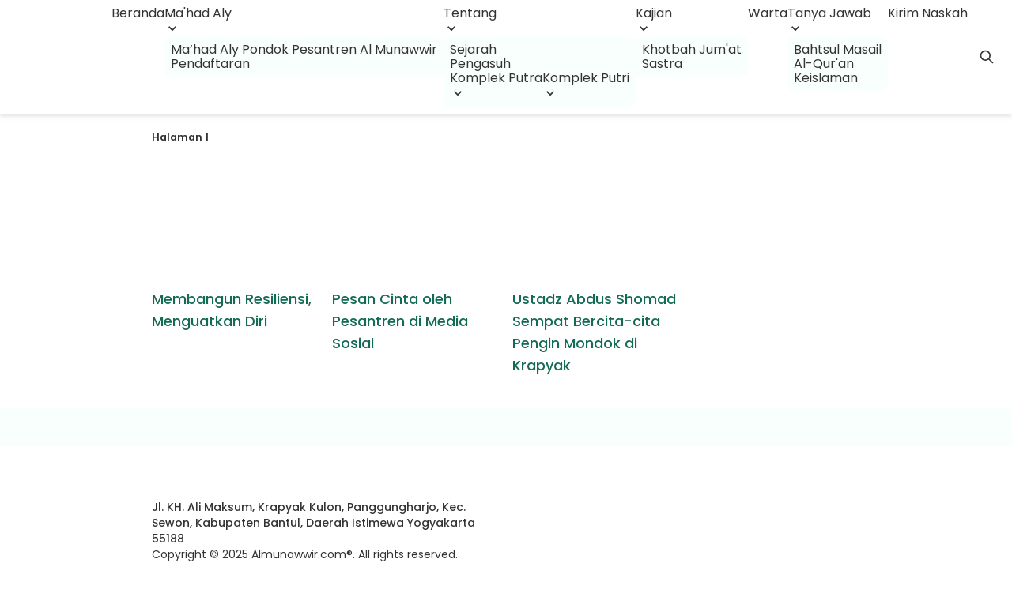

--- FILE ---
content_type: text/html; charset=UTF-8
request_url: https://almunawwir.com/tag/haulalmunawwir/
body_size: 10528
content:


<!doctype html>
<html dir="ltr" lang="id" prefix="og: https://ogp.me/ns#">

<head>
    <meta charset="UTF-8">
    <meta name="viewport" content="width=device-width, initial-scale=1">
    <link rel="profile" href="https://gmpg.org/xfn/11">
    <meta http-equiv="Content-Security-Policy" content="upgrade-insecure-requests">

    <title>haulalmunawwir - Pondok Pesantren Almunawwir</title>

		<!-- All in One SEO 4.8.5 - aioseo.com -->
	<meta name="robots" content="max-image-preview:large" />
	<link rel="canonical" href="https://almunawwir.com/tag/haulalmunawwir/" />
	<meta name="generator" content="All in One SEO (AIOSEO) 4.8.5" />
		<script type="application/ld+json" class="aioseo-schema">
			{"@context":"https:\/\/schema.org","@graph":[{"@type":"BreadcrumbList","@id":"https:\/\/almunawwir.com\/tag\/haulalmunawwir\/#breadcrumblist","itemListElement":[{"@type":"ListItem","@id":"https:\/\/almunawwir.com#listItem","position":1,"name":"Home","item":"https:\/\/almunawwir.com","nextItem":{"@type":"ListItem","@id":"https:\/\/almunawwir.com\/tag\/haulalmunawwir\/#listItem","name":"haulalmunawwir"}},{"@type":"ListItem","@id":"https:\/\/almunawwir.com\/tag\/haulalmunawwir\/#listItem","position":2,"name":"haulalmunawwir","previousItem":{"@type":"ListItem","@id":"https:\/\/almunawwir.com#listItem","name":"Home"}}]},{"@type":"CollectionPage","@id":"https:\/\/almunawwir.com\/tag\/haulalmunawwir\/#collectionpage","url":"https:\/\/almunawwir.com\/tag\/haulalmunawwir\/","name":"haulalmunawwir - Pondok Pesantren Almunawwir","inLanguage":"id-ID","isPartOf":{"@id":"https:\/\/almunawwir.com\/#website"},"breadcrumb":{"@id":"https:\/\/almunawwir.com\/tag\/haulalmunawwir\/#breadcrumblist"}},{"@type":"Organization","@id":"https:\/\/almunawwir.com\/#organization","name":"Pondok Pesantren Almunawwir","description":"Website Resmi","url":"https:\/\/almunawwir.com\/","logo":{"@type":"ImageObject","url":"https:\/\/is3.cloudhost.id\/almuna\/2023\/05\/images.png","@id":"https:\/\/almunawwir.com\/tag\/haulalmunawwir\/#organizationLogo"},"image":{"@id":"https:\/\/almunawwir.com\/tag\/haulalmunawwir\/#organizationLogo"},"sameAs":["https:\/\/www.facebook.com\/almunawwirkrapyak","https:\/\/twitter.com\/almunawwir_com","https:\/\/instagram.com\/almunawwir_com","https:\/\/www.youtube.com\/@AlmunawwirKrapyak","https:\/\/soundcloud.com\/almunawwir","https:\/\/open.spotify.com\/show\/4fx4XDCJPLZ1LLe5MNODTv"]},{"@type":"WebSite","@id":"https:\/\/almunawwir.com\/#website","url":"https:\/\/almunawwir.com\/","name":"Pondok Pesantren Almunawwir","description":"Website Resmi","inLanguage":"id-ID","publisher":{"@id":"https:\/\/almunawwir.com\/#organization"}}]}
		</script>
		<!-- All in One SEO -->

<link rel="alternate" type="application/rss+xml" title="Pondok Pesantren Almunawwir &raquo; Feed" href="https://almunawwir.com/feed/" />
<link rel="alternate" type="application/rss+xml" title="Pondok Pesantren Almunawwir &raquo; Umpan Komentar" href="https://almunawwir.com/comments/feed/" />
<link rel="alternate" type="application/rss+xml" title="Pondok Pesantren Almunawwir &raquo; haulalmunawwir Umpan Tag" href="https://almunawwir.com/tag/haulalmunawwir/feed/" />
<style id='wp-img-auto-sizes-contain-inline-css'>
img:is([sizes=auto i],[sizes^="auto," i]){contain-intrinsic-size:3000px 1500px}
/*# sourceURL=wp-img-auto-sizes-contain-inline-css */
</style>
<style id='classic-theme-styles-inline-css'>
/*! This file is auto-generated */
.wp-block-button__link{color:#fff;background-color:#32373c;border-radius:9999px;box-shadow:none;text-decoration:none;padding:calc(.667em + 2px) calc(1.333em + 2px);font-size:1.125em}.wp-block-file__button{background:#32373c;color:#fff;text-decoration:none}
/*# sourceURL=/wp-includes/css/classic-themes.min.css */
</style>
<link rel='stylesheet' id='coblocks-extensions-css' href='https://almunawwir.com/wp-content/plugins/coblocks/dist/style-coblocks-extensions.css?ver=3.1.16' media='all' />
<link rel='stylesheet' id='coblocks-animation-css' href='https://almunawwir.com/wp-content/plugins/coblocks/dist/style-coblocks-animation.css?ver=2677611078ee87eb3b1c' media='all' />
<link rel='stylesheet' id='fontawesome-free-css' href='https://almunawwir.com/wp-content/plugins/getwid/vendors/fontawesome-free/css/all.min.css?ver=5.5.0' media='all' />
<link rel='stylesheet' id='slick-css' href='https://almunawwir.com/wp-content/plugins/getwid/vendors/slick/slick/slick.min.css?ver=1.9.0' media='all' />
<link rel='stylesheet' id='slick-theme-css' href='https://almunawwir.com/wp-content/plugins/getwid/vendors/slick/slick/slick-theme.min.css?ver=1.9.0' media='all' />
<link rel='stylesheet' id='getwid-blocks-css' href='https://almunawwir.com/wp-content/plugins/getwid/assets/css/blocks.style.css?ver=2.1.2' media='all' />
<style id='getwid-blocks-inline-css'>
.wp-block-getwid-section .wp-block-getwid-section__wrapper .wp-block-getwid-section__inner-wrapper{max-width: 640px;}
/*# sourceURL=getwid-blocks-inline-css */
</style>
<link rel='stylesheet' id='wp-components-css' href='https://almunawwir.com/wp-includes/css/dist/components/style.min.css?ver=6.9' media='all' />
<link rel='stylesheet' id='godaddy-styles-css' href='https://almunawwir.com/wp-content/plugins/coblocks/includes/Dependencies/GoDaddy/Styles/build/latest.css?ver=2.0.2' media='all' />
<link rel='stylesheet' id='almuna-style-css' href='https://almunawwir.com/wp-content/themes/almuna-wordpress-theme/style.css?ver=1.0.1' media='all' />
<link rel='stylesheet' id='almuna_style_css-css' href='https://almunawwir.com/wp-content/themes/almuna-wordpress-theme/assets/almuna.min.css?ver=1.2.6' media='all' />
<link rel='stylesheet' id='normalize_css-css' href='https://almunawwir.com/wp-content/themes/almuna-wordpress-theme/assets/normalize.css?ver=6.9' media='all' />
<script src="https://almunawwir.com/wp-includes/js/jquery/jquery.min.js?ver=3.7.1" id="jquery-core-js" type="c33e0b3f712bbc09cdb73375-text/javascript"></script>
<script src="https://almunawwir.com/wp-includes/js/jquery/jquery-migrate.min.js?ver=3.4.1" id="jquery-migrate-js" type="c33e0b3f712bbc09cdb73375-text/javascript"></script>
<link rel="https://api.w.org/" href="https://almunawwir.com/wp-json/" /><link rel="alternate" title="JSON" type="application/json" href="https://almunawwir.com/wp-json/wp/v2/tags/187" /><link rel="EditURI" type="application/rsd+xml" title="RSD" href="https://almunawwir.com/xmlrpc.php?rsd" />
<meta name="generator" content="WordPress 6.9" />
<script async src="https://pagead2.googlesyndication.com/pagead/js/adsbygoogle.js?client=ca-pub-3808020484285585" crossorigin="anonymous" type="c33e0b3f712bbc09cdb73375-text/javascript"></script><!-- Analytics by WP Statistics - https://wp-statistics.com -->
      <meta name="onesignal" content="wordpress-plugin"/>
            <script type="c33e0b3f712bbc09cdb73375-text/javascript">

      window.OneSignalDeferred = window.OneSignalDeferred || [];

      OneSignalDeferred.push(function(OneSignal) {
        var oneSignal_options = {};
        window._oneSignalInitOptions = oneSignal_options;

        oneSignal_options['serviceWorkerParam'] = { scope: '/wp-content/plugins/onesignal-free-web-push-notifications/sdk_files/push/onesignal/' };
oneSignal_options['serviceWorkerPath'] = 'OneSignalSDKWorker.js';

        OneSignal.Notifications.setDefaultUrl("https://almunawwir.com");

        oneSignal_options['wordpress'] = true;
oneSignal_options['appId'] = '143f9c6c-fef4-49ae-a33f-5796a00e99a4';
oneSignal_options['allowLocalhostAsSecureOrigin'] = true;
oneSignal_options['welcomeNotification'] = { };
oneSignal_options['welcomeNotification']['disable'] = true;
oneSignal_options['path'] = "https://almunawwir.com/wp-content/plugins/onesignal-free-web-push-notifications/sdk_files/";
oneSignal_options['promptOptions'] = { };
              OneSignal.init(window._oneSignalInitOptions);
                    });

      function documentInitOneSignal() {
        var oneSignal_elements = document.getElementsByClassName("OneSignal-prompt");

        var oneSignalLinkClickHandler = function(event) { OneSignal.Notifications.requestPermission(); event.preventDefault(); };        for(var i = 0; i < oneSignal_elements.length; i++)
          oneSignal_elements[i].addEventListener('click', oneSignalLinkClickHandler, false);
      }

      if (document.readyState === 'complete') {
           documentInitOneSignal();
      }
      else {
           window.addEventListener("load", function(event){
               documentInitOneSignal();
          });
      }
    </script>
<noscript><style>.lazyload[data-src]{display:none !important;}</style></noscript><style>.lazyload{background-image:none !important;}.lazyload:before{background-image:none !important;}</style><link rel="icon" href="https://cdn.almunawwir.com/2023/08/cropped-images-1-32x32.png" sizes="32x32" />
<link rel="icon" href="https://cdn.almunawwir.com/2023/08/cropped-images-1-192x192.png" sizes="192x192" />
<link rel="apple-touch-icon" href="https://cdn.almunawwir.com/2023/08/cropped-images-1-180x180.png" />
<meta name="msapplication-TileImage" content="https://cdn.almunawwir.com/2023/08/cropped-images-1-270x270.png" />
		<style id="wp-custom-css">
			/***************************************************
 * Generated by SVG Artista on 5/25/2023, 4:40:59 PM
 * MIT license (https://opensource.org/licenses/MIT)
 * W. https://svgartista.net
 **************************************************/

main {
	background: white;
}

svg .svg-elem-1 {
  fill: transparent;
  -webkit-transition: fill 0s cubic-bezier(0.47, 0, 0.745, 0.715) 0.01s;
          transition: fill 0s cubic-bezier(0.47, 0, 0.745, 0.715) 0.01s;
}

svg.active .svg-elem-1 {
  fill: rgb(0, 155, 76);
}

svg .svg-elem-2 {
  fill: transparent;
  -webkit-transition: fill 0s cubic-bezier(0.47, 0, 0.745, 0.715) 0.04s;
          transition: fill 0s cubic-bezier(0.47, 0, 0.745, 0.715) 0.04s;
}

svg.active .svg-elem-2 {
  fill: rgb(254, 254, 254);
}

svg .svg-elem-3 {
  fill: transparent;
  -webkit-transition: fill 0s cubic-bezier(0.47, 0, 0.745, 0.715) 0.06999999999999999s;
          transition: fill 0s cubic-bezier(0.47, 0, 0.745, 0.715) 0.06999999999999999s;
}

svg.active .svg-elem-3 {
  fill: rgb(254, 254, 254);
}

svg .svg-elem-4 {
  fill: transparent;
  -webkit-transition: fill 0s cubic-bezier(0.47, 0, 0.745, 0.715) 0.09999999999999999s;
          transition: fill 0s cubic-bezier(0.47, 0, 0.745, 0.715) 0.09999999999999999s;
}

svg.active .svg-elem-4 {
  fill: rgb(255, 240, 0);
}

svg .svg-elem-5 {
  fill: transparent;
  -webkit-transition: fill 0s cubic-bezier(0.47, 0, 0.745, 0.715) 0.13s;
          transition: fill 0s cubic-bezier(0.47, 0, 0.745, 0.715) 0.13s;
}

svg.active .svg-elem-5 {
  fill: rgb(255, 240, 0);
}

svg .svg-elem-6 {
  fill: transparent;
  -webkit-transition: fill 0s cubic-bezier(0.47, 0, 0.745, 0.715) 0.16s;
          transition: fill 0s cubic-bezier(0.47, 0, 0.745, 0.715) 0.16s;
}

svg.active .svg-elem-6 {
  fill: rgb(29, 24, 25);
}

svg .svg-elem-7 {
  fill: transparent;
  -webkit-transition: fill 0s cubic-bezier(0.47, 0, 0.745, 0.715) 0.19s;
          transition: fill 0s cubic-bezier(0.47, 0, 0.745, 0.715) 0.19s;
}

svg.active .svg-elem-7 {
  fill: rgb(29, 24, 25);
}

svg .svg-elem-8 {
  fill: transparent;
  -webkit-transition: fill 0s cubic-bezier(0.47, 0, 0.745, 0.715) 0.22s;
          transition: fill 0s cubic-bezier(0.47, 0, 0.745, 0.715) 0.22s;
}

svg.active .svg-elem-8 {
  fill: rgb(29, 24, 25);
}

svg .svg-elem-9 {
  fill: transparent;
  -webkit-transition: fill 0s cubic-bezier(0.47, 0, 0.745, 0.715) 0.25s;
          transition: fill 0s cubic-bezier(0.47, 0, 0.745, 0.715) 0.25s;
}

svg.active .svg-elem-9 {
  fill: rgb(29, 24, 25);
}

svg .svg-elem-10 {
  fill: transparent;
  -webkit-transition: fill 0s cubic-bezier(0.47, 0, 0.745, 0.715) 0.28s;
          transition: fill 0s cubic-bezier(0.47, 0, 0.745, 0.715) 0.28s;
}

svg.active .svg-elem-10 {
  fill: rgb(29, 24, 25);
}

svg .svg-elem-11 {
  fill: transparent;
  -webkit-transition: fill 0s cubic-bezier(0.47, 0, 0.745, 0.715) 0.31s;
          transition: fill 0s cubic-bezier(0.47, 0, 0.745, 0.715) 0.31s;
}

svg.active .svg-elem-11 {
  fill: rgb(29, 24, 25);
}

svg .svg-elem-12 {
  fill: transparent;
  -webkit-transition: fill 0s cubic-bezier(0.47, 0, 0.745, 0.715) 0.33999999999999997s;
          transition: fill 0s cubic-bezier(0.47, 0, 0.745, 0.715) 0.33999999999999997s;
}

svg.active .svg-elem-12 {
  fill: rgb(29, 24, 25);
}

svg .svg-elem-13 {
  fill: transparent;
  -webkit-transition: fill 0s cubic-bezier(0.47, 0, 0.745, 0.715) 0.37s;
          transition: fill 0s cubic-bezier(0.47, 0, 0.745, 0.715) 0.37s;
}

svg.active .svg-elem-13 {
  fill: rgb(29, 24, 25);
}

svg .svg-elem-14 {
  fill: transparent;
  -webkit-transition: fill 0s cubic-bezier(0.47, 0, 0.745, 0.715) 0.4s;
          transition: fill 0s cubic-bezier(0.47, 0, 0.745, 0.715) 0.4s;
}

svg.active .svg-elem-14 {
  fill: rgb(29, 24, 25);
}

svg .svg-elem-15 {
  fill: transparent;
  -webkit-transition: fill 0s cubic-bezier(0.47, 0, 0.745, 0.715) 0.43s;
          transition: fill 0s cubic-bezier(0.47, 0, 0.745, 0.715) 0.43s;
}

svg.active .svg-elem-15 {
  fill: rgb(29, 24, 25);
}

svg .svg-elem-16 {
  fill: transparent;
  -webkit-transition: fill 0s cubic-bezier(0.47, 0, 0.745, 0.715) 0.45999999999999996s;
          transition: fill 0s cubic-bezier(0.47, 0, 0.745, 0.715) 0.45999999999999996s;
}

svg.active .svg-elem-16 {
  fill: rgb(29, 24, 25);
}

svg .svg-elem-17 {
  fill: transparent;
  -webkit-transition: fill 0s cubic-bezier(0.47, 0, 0.745, 0.715) 0.49s;
          transition: fill 0s cubic-bezier(0.47, 0, 0.745, 0.715) 0.49s;
}

svg.active .svg-elem-17 {
  fill: rgb(51, 44, 43);
}

svg .svg-elem-18 {
  fill: transparent;
  -webkit-transition: fill 0s cubic-bezier(0.47, 0, 0.745, 0.715) 0.52s;
          transition: fill 0s cubic-bezier(0.47, 0, 0.745, 0.715) 0.52s;
}

svg.active .svg-elem-18 {
  fill: rgb(51, 44, 43);
}

svg .svg-elem-19 {
  fill: transparent;
  -webkit-transition: fill 0s cubic-bezier(0.47, 0, 0.745, 0.715) 0.55s;
          transition: fill 0s cubic-bezier(0.47, 0, 0.745, 0.715) 0.55s;
}

svg.active .svg-elem-19 {
  fill: rgb(51, 44, 43);
}

svg .svg-elem-20 {
  fill: transparent;
  -webkit-transition: fill 0s cubic-bezier(0.47, 0, 0.745, 0.715) 0.58s;
          transition: fill 0s cubic-bezier(0.47, 0, 0.745, 0.715) 0.58s;
}

svg.active .svg-elem-20 {
  fill: rgb(51, 44, 43);
}

svg .svg-elem-21 {
  fill: transparent;
  -webkit-transition: fill 0s cubic-bezier(0.47, 0, 0.745, 0.715) 0.61s;
          transition: fill 0s cubic-bezier(0.47, 0, 0.745, 0.715) 0.61s;
}

svg.active .svg-elem-21 {
  fill: rgb(51, 44, 43);
}

svg .svg-elem-22 {
  fill: transparent;
  -webkit-transition: fill 0s cubic-bezier(0.47, 0, 0.745, 0.715) 0.64s;
          transition: fill 0s cubic-bezier(0.47, 0, 0.745, 0.715) 0.64s;
}

svg.active .svg-elem-22 {
  fill: rgb(51, 44, 43);
}

svg .svg-elem-23 {
  fill: transparent;
  -webkit-transition: fill 0s cubic-bezier(0.47, 0, 0.745, 0.715) 0.6699999999999999s;
          transition: fill 0s cubic-bezier(0.47, 0, 0.745, 0.715) 0.6699999999999999s;
}

svg.active .svg-elem-23 {
  fill: rgb(51, 44, 43);
}

svg .svg-elem-24 {
  fill: transparent;
  -webkit-transition: fill 0s cubic-bezier(0.47, 0, 0.745, 0.715) 0.7s;
          transition: fill 0s cubic-bezier(0.47, 0, 0.745, 0.715) 0.7s;
}

svg.active .svg-elem-24 {
  fill: rgb(51, 44, 43);
}

svg .svg-elem-25 {
  fill: transparent;
  -webkit-transition: fill 0s cubic-bezier(0.47, 0, 0.745, 0.715) 0.73s;
          transition: fill 0s cubic-bezier(0.47, 0, 0.745, 0.715) 0.73s;
}

svg.active .svg-elem-25 {
  fill: rgb(51, 44, 43);
}

svg .svg-elem-26 {
  fill: transparent;
  -webkit-transition: fill 0s cubic-bezier(0.47, 0, 0.745, 0.715) 0.76s;
          transition: fill 0s cubic-bezier(0.47, 0, 0.745, 0.715) 0.76s;
}

svg.active .svg-elem-26 {
  fill: rgb(51, 44, 43);
}

svg .svg-elem-27 {
  fill: transparent;
  -webkit-transition: fill 0s cubic-bezier(0.47, 0, 0.745, 0.715) 0.79s;
          transition: fill 0s cubic-bezier(0.47, 0, 0.745, 0.715) 0.79s;
}

svg.active .svg-elem-27 {
  fill: rgb(51, 44, 43);
}

svg .svg-elem-28 {
  fill: transparent;
  -webkit-transition: fill 0s cubic-bezier(0.47, 0, 0.745, 0.715) 0.82s;
          transition: fill 0s cubic-bezier(0.47, 0, 0.745, 0.715) 0.82s;
}

svg.active .svg-elem-28 {
  fill: rgb(51, 44, 43);
}

svg .svg-elem-29 {
  fill: transparent;
  -webkit-transition: fill 0s cubic-bezier(0.47, 0, 0.745, 0.715) 0.85s;
          transition: fill 0s cubic-bezier(0.47, 0, 0.745, 0.715) 0.85s;
}

svg.active .svg-elem-29 {
  fill: rgb(51, 44, 43);
}

svg .svg-elem-30 {
  fill: transparent;
  -webkit-transition: fill 0s cubic-bezier(0.47, 0, 0.745, 0.715) 0.88s;
          transition: fill 0s cubic-bezier(0.47, 0, 0.745, 0.715) 0.88s;
}

svg.active .svg-elem-30 {
  fill: rgb(51, 44, 43);
}

svg .svg-elem-31 {
  fill: transparent;
  -webkit-transition: fill 0s cubic-bezier(0.47, 0, 0.745, 0.715) 0.9099999999999999s;
          transition: fill 0s cubic-bezier(0.47, 0, 0.745, 0.715) 0.9099999999999999s;
}

svg.active .svg-elem-31 {
  fill: rgb(51, 44, 43);
}

svg .svg-elem-32 {
  fill: transparent;
  -webkit-transition: fill 0s cubic-bezier(0.47, 0, 0.745, 0.715) 0.94s;
          transition: fill 0s cubic-bezier(0.47, 0, 0.745, 0.715) 0.94s;
}

svg.active .svg-elem-32 {
  fill: rgb(51, 44, 43);
}

svg .svg-elem-33 {
  fill: transparent;
  -webkit-transition: fill 0s cubic-bezier(0.47, 0, 0.745, 0.715) 0.97s;
          transition: fill 0s cubic-bezier(0.47, 0, 0.745, 0.715) 0.97s;
}

svg.active .svg-elem-33 {
  fill: rgb(51, 44, 43);
}

svg .svg-elem-34 {
  fill: transparent;
  -webkit-transition: fill 0s cubic-bezier(0.47, 0, 0.745, 0.715) 1s;
          transition: fill 0s cubic-bezier(0.47, 0, 0.745, 0.715) 1s;
}

svg.active .svg-elem-34 {
  fill: rgb(51, 44, 43);
}

svg .svg-elem-35 {
  fill: transparent;
  -webkit-transition: fill 0s cubic-bezier(0.47, 0, 0.745, 0.715) 1.03s;
          transition: fill 0s cubic-bezier(0.47, 0, 0.745, 0.715) 1.03s;
}

svg.active .svg-elem-35 {
  fill: rgb(51, 44, 43);
}

svg .svg-elem-36 {
  fill: transparent;
  -webkit-transition: fill 0s cubic-bezier(0.47, 0, 0.745, 0.715) 1.06s;
          transition: fill 0s cubic-bezier(0.47, 0, 0.745, 0.715) 1.06s;
}

svg.active .svg-elem-36 {
  fill: rgb(51, 44, 43);
}

svg .svg-elem-37 {
  fill: transparent;
  -webkit-transition: fill 0s cubic-bezier(0.47, 0, 0.745, 0.715) 1.09s;
          transition: fill 0s cubic-bezier(0.47, 0, 0.745, 0.715) 1.09s;
}

svg.active .svg-elem-37 {
  fill: rgb(51, 44, 43);
}

svg .svg-elem-38 {
  fill: transparent;
  -webkit-transition: fill 0s cubic-bezier(0.47, 0, 0.745, 0.715) 1.1199999999999999s;
          transition: fill 0s cubic-bezier(0.47, 0, 0.745, 0.715) 1.1199999999999999s;
}

svg.active .svg-elem-38 {
  fill: rgb(51, 44, 43);
}

svg .svg-elem-39 {
  fill: transparent;
  -webkit-transition: fill 0s cubic-bezier(0.47, 0, 0.745, 0.715) 1.15s;
          transition: fill 0s cubic-bezier(0.47, 0, 0.745, 0.715) 1.15s;
}

svg.active .svg-elem-39 {
  fill: rgb(51, 44, 43);
}

svg .svg-elem-40 {
  fill: transparent;
  -webkit-transition: fill 0s cubic-bezier(0.47, 0, 0.745, 0.715) 1.18s;
          transition: fill 0s cubic-bezier(0.47, 0, 0.745, 0.715) 1.18s;
}

svg.active .svg-elem-40 {
  fill: rgb(51, 44, 43);
}

svg .svg-elem-41 {
  fill: transparent;
  -webkit-transition: fill 0s cubic-bezier(0.47, 0, 0.745, 0.715) 1.21s;
          transition: fill 0s cubic-bezier(0.47, 0, 0.745, 0.715) 1.21s;
}

svg.active .svg-elem-41 {
  fill: rgb(51, 44, 43);
}

svg .svg-elem-42 {
  fill: transparent;
  -webkit-transition: fill 0s cubic-bezier(0.47, 0, 0.745, 0.715) 1.24s;
          transition: fill 0s cubic-bezier(0.47, 0, 0.745, 0.715) 1.24s;
}

svg.active .svg-elem-42 {
  fill: rgb(51, 44, 43);
}

svg .svg-elem-43 {
  fill: transparent;
  -webkit-transition: fill 0s cubic-bezier(0.47, 0, 0.745, 0.715) 1.27s;
          transition: fill 0s cubic-bezier(0.47, 0, 0.745, 0.715) 1.27s;
}

svg.active .svg-elem-43 {
  fill: rgb(51, 44, 43);
}

svg .svg-elem-44 {
  fill: transparent;
  -webkit-transition: fill 0s cubic-bezier(0.47, 0, 0.745, 0.715) 1.3s;
          transition: fill 0s cubic-bezier(0.47, 0, 0.745, 0.715) 1.3s;
}

svg.active .svg-elem-44 {
  fill: rgb(51, 44, 43);
}

svg .svg-elem-45 {
  fill: transparent;
  -webkit-transition: fill 0s cubic-bezier(0.47, 0, 0.745, 0.715) 1.3299999999999998s;
          transition: fill 0s cubic-bezier(0.47, 0, 0.745, 0.715) 1.3299999999999998s;
}

svg.active .svg-elem-45 {
  fill: rgb(51, 44, 43);
}

svg .svg-elem-46 {
  fill: transparent;
  -webkit-transition: fill 0s cubic-bezier(0.47, 0, 0.745, 0.715) 1.3599999999999999s;
          transition: fill 0s cubic-bezier(0.47, 0, 0.745, 0.715) 1.3599999999999999s;
}

svg.active .svg-elem-46 {
  fill: rgb(51, 44, 43);
}

svg .svg-elem-47 {
  fill: transparent;
  -webkit-transition: fill 0s cubic-bezier(0.47, 0, 0.745, 0.715) 1.39s;
          transition: fill 0s cubic-bezier(0.47, 0, 0.745, 0.715) 1.39s;
}

svg.active .svg-elem-47 {
  fill: rgb(51, 44, 43);
}

svg .svg-elem-48 {
  fill: transparent;
  -webkit-transition: fill 0s cubic-bezier(0.47, 0, 0.745, 0.715) 1.42s;
          transition: fill 0s cubic-bezier(0.47, 0, 0.745, 0.715) 1.42s;
}

svg.active .svg-elem-48 {
  fill: rgb(51, 44, 43);
}


img.size-full {
    width: 100% !important;
}

figure.wp-caption.aligncenter {
	width: 100% !important;
}

.wp-block-getwid-tabs__nav-links.ui-tabs-nav > li {
	list-style: none;
}
main>#page {
	padding: 0px;	
}

#page>div {
	padding: 10%;
	background: white;
}

.wp-block-getwid-tabs__tab-content {
	padding: 0px;
}

.wp-block-getwid-tabs__nav-links {
	padding: 0px;
}

.wp-block-getwid-tabs__tab-content-wrapper {
	padding-top: 0px;
}

.wp-block-getwid-tabs__tab-content {
    padding: 0px;
    border: 0px;
}

.wp-block-getwid-tabs__nav-links{
	background: teal;
	color: white;
}

.wp-block-getwid-tabs__nav-links.ui-tabs-active>li {
/* 	background: teal; */
	color: black;
}

.wp-block-getwid-tabs__tab-content>.kitab-accordion {
	padding: 0px;
}

.wp-block-getwid-tabs__tab-content>.title-accordion {
	padding: 1em 1.5em;
}		</style>
			<!-- Fonts Plugin CSS - https://fontsplugin.com/ -->
	<style>
			</style>
	<!-- Fonts Plugin CSS -->
	<style id='global-styles-inline-css'>
:root{--wp--preset--aspect-ratio--square: 1;--wp--preset--aspect-ratio--4-3: 4/3;--wp--preset--aspect-ratio--3-4: 3/4;--wp--preset--aspect-ratio--3-2: 3/2;--wp--preset--aspect-ratio--2-3: 2/3;--wp--preset--aspect-ratio--16-9: 16/9;--wp--preset--aspect-ratio--9-16: 9/16;--wp--preset--color--black: #000000;--wp--preset--color--cyan-bluish-gray: #abb8c3;--wp--preset--color--white: #ffffff;--wp--preset--color--pale-pink: #f78da7;--wp--preset--color--vivid-red: #cf2e2e;--wp--preset--color--luminous-vivid-orange: #ff6900;--wp--preset--color--luminous-vivid-amber: #fcb900;--wp--preset--color--light-green-cyan: #7bdcb5;--wp--preset--color--vivid-green-cyan: #00d084;--wp--preset--color--pale-cyan-blue: #8ed1fc;--wp--preset--color--vivid-cyan-blue: #0693e3;--wp--preset--color--vivid-purple: #9b51e0;--wp--preset--gradient--vivid-cyan-blue-to-vivid-purple: linear-gradient(135deg,rgb(6,147,227) 0%,rgb(155,81,224) 100%);--wp--preset--gradient--light-green-cyan-to-vivid-green-cyan: linear-gradient(135deg,rgb(122,220,180) 0%,rgb(0,208,130) 100%);--wp--preset--gradient--luminous-vivid-amber-to-luminous-vivid-orange: linear-gradient(135deg,rgb(252,185,0) 0%,rgb(255,105,0) 100%);--wp--preset--gradient--luminous-vivid-orange-to-vivid-red: linear-gradient(135deg,rgb(255,105,0) 0%,rgb(207,46,46) 100%);--wp--preset--gradient--very-light-gray-to-cyan-bluish-gray: linear-gradient(135deg,rgb(238,238,238) 0%,rgb(169,184,195) 100%);--wp--preset--gradient--cool-to-warm-spectrum: linear-gradient(135deg,rgb(74,234,220) 0%,rgb(151,120,209) 20%,rgb(207,42,186) 40%,rgb(238,44,130) 60%,rgb(251,105,98) 80%,rgb(254,248,76) 100%);--wp--preset--gradient--blush-light-purple: linear-gradient(135deg,rgb(255,206,236) 0%,rgb(152,150,240) 100%);--wp--preset--gradient--blush-bordeaux: linear-gradient(135deg,rgb(254,205,165) 0%,rgb(254,45,45) 50%,rgb(107,0,62) 100%);--wp--preset--gradient--luminous-dusk: linear-gradient(135deg,rgb(255,203,112) 0%,rgb(199,81,192) 50%,rgb(65,88,208) 100%);--wp--preset--gradient--pale-ocean: linear-gradient(135deg,rgb(255,245,203) 0%,rgb(182,227,212) 50%,rgb(51,167,181) 100%);--wp--preset--gradient--electric-grass: linear-gradient(135deg,rgb(202,248,128) 0%,rgb(113,206,126) 100%);--wp--preset--gradient--midnight: linear-gradient(135deg,rgb(2,3,129) 0%,rgb(40,116,252) 100%);--wp--preset--font-size--small: 13px;--wp--preset--font-size--medium: 20px;--wp--preset--font-size--large: 36px;--wp--preset--font-size--x-large: 42px;--wp--preset--spacing--20: 0.44rem;--wp--preset--spacing--30: 0.67rem;--wp--preset--spacing--40: 1rem;--wp--preset--spacing--50: 1.5rem;--wp--preset--spacing--60: 2.25rem;--wp--preset--spacing--70: 3.38rem;--wp--preset--spacing--80: 5.06rem;--wp--preset--shadow--natural: 6px 6px 9px rgba(0, 0, 0, 0.2);--wp--preset--shadow--deep: 12px 12px 50px rgba(0, 0, 0, 0.4);--wp--preset--shadow--sharp: 6px 6px 0px rgba(0, 0, 0, 0.2);--wp--preset--shadow--outlined: 6px 6px 0px -3px rgb(255, 255, 255), 6px 6px rgb(0, 0, 0);--wp--preset--shadow--crisp: 6px 6px 0px rgb(0, 0, 0);}:where(.is-layout-flex){gap: 0.5em;}:where(.is-layout-grid){gap: 0.5em;}body .is-layout-flex{display: flex;}.is-layout-flex{flex-wrap: wrap;align-items: center;}.is-layout-flex > :is(*, div){margin: 0;}body .is-layout-grid{display: grid;}.is-layout-grid > :is(*, div){margin: 0;}:where(.wp-block-columns.is-layout-flex){gap: 2em;}:where(.wp-block-columns.is-layout-grid){gap: 2em;}:where(.wp-block-post-template.is-layout-flex){gap: 1.25em;}:where(.wp-block-post-template.is-layout-grid){gap: 1.25em;}.has-black-color{color: var(--wp--preset--color--black) !important;}.has-cyan-bluish-gray-color{color: var(--wp--preset--color--cyan-bluish-gray) !important;}.has-white-color{color: var(--wp--preset--color--white) !important;}.has-pale-pink-color{color: var(--wp--preset--color--pale-pink) !important;}.has-vivid-red-color{color: var(--wp--preset--color--vivid-red) !important;}.has-luminous-vivid-orange-color{color: var(--wp--preset--color--luminous-vivid-orange) !important;}.has-luminous-vivid-amber-color{color: var(--wp--preset--color--luminous-vivid-amber) !important;}.has-light-green-cyan-color{color: var(--wp--preset--color--light-green-cyan) !important;}.has-vivid-green-cyan-color{color: var(--wp--preset--color--vivid-green-cyan) !important;}.has-pale-cyan-blue-color{color: var(--wp--preset--color--pale-cyan-blue) !important;}.has-vivid-cyan-blue-color{color: var(--wp--preset--color--vivid-cyan-blue) !important;}.has-vivid-purple-color{color: var(--wp--preset--color--vivid-purple) !important;}.has-black-background-color{background-color: var(--wp--preset--color--black) !important;}.has-cyan-bluish-gray-background-color{background-color: var(--wp--preset--color--cyan-bluish-gray) !important;}.has-white-background-color{background-color: var(--wp--preset--color--white) !important;}.has-pale-pink-background-color{background-color: var(--wp--preset--color--pale-pink) !important;}.has-vivid-red-background-color{background-color: var(--wp--preset--color--vivid-red) !important;}.has-luminous-vivid-orange-background-color{background-color: var(--wp--preset--color--luminous-vivid-orange) !important;}.has-luminous-vivid-amber-background-color{background-color: var(--wp--preset--color--luminous-vivid-amber) !important;}.has-light-green-cyan-background-color{background-color: var(--wp--preset--color--light-green-cyan) !important;}.has-vivid-green-cyan-background-color{background-color: var(--wp--preset--color--vivid-green-cyan) !important;}.has-pale-cyan-blue-background-color{background-color: var(--wp--preset--color--pale-cyan-blue) !important;}.has-vivid-cyan-blue-background-color{background-color: var(--wp--preset--color--vivid-cyan-blue) !important;}.has-vivid-purple-background-color{background-color: var(--wp--preset--color--vivid-purple) !important;}.has-black-border-color{border-color: var(--wp--preset--color--black) !important;}.has-cyan-bluish-gray-border-color{border-color: var(--wp--preset--color--cyan-bluish-gray) !important;}.has-white-border-color{border-color: var(--wp--preset--color--white) !important;}.has-pale-pink-border-color{border-color: var(--wp--preset--color--pale-pink) !important;}.has-vivid-red-border-color{border-color: var(--wp--preset--color--vivid-red) !important;}.has-luminous-vivid-orange-border-color{border-color: var(--wp--preset--color--luminous-vivid-orange) !important;}.has-luminous-vivid-amber-border-color{border-color: var(--wp--preset--color--luminous-vivid-amber) !important;}.has-light-green-cyan-border-color{border-color: var(--wp--preset--color--light-green-cyan) !important;}.has-vivid-green-cyan-border-color{border-color: var(--wp--preset--color--vivid-green-cyan) !important;}.has-pale-cyan-blue-border-color{border-color: var(--wp--preset--color--pale-cyan-blue) !important;}.has-vivid-cyan-blue-border-color{border-color: var(--wp--preset--color--vivid-cyan-blue) !important;}.has-vivid-purple-border-color{border-color: var(--wp--preset--color--vivid-purple) !important;}.has-vivid-cyan-blue-to-vivid-purple-gradient-background{background: var(--wp--preset--gradient--vivid-cyan-blue-to-vivid-purple) !important;}.has-light-green-cyan-to-vivid-green-cyan-gradient-background{background: var(--wp--preset--gradient--light-green-cyan-to-vivid-green-cyan) !important;}.has-luminous-vivid-amber-to-luminous-vivid-orange-gradient-background{background: var(--wp--preset--gradient--luminous-vivid-amber-to-luminous-vivid-orange) !important;}.has-luminous-vivid-orange-to-vivid-red-gradient-background{background: var(--wp--preset--gradient--luminous-vivid-orange-to-vivid-red) !important;}.has-very-light-gray-to-cyan-bluish-gray-gradient-background{background: var(--wp--preset--gradient--very-light-gray-to-cyan-bluish-gray) !important;}.has-cool-to-warm-spectrum-gradient-background{background: var(--wp--preset--gradient--cool-to-warm-spectrum) !important;}.has-blush-light-purple-gradient-background{background: var(--wp--preset--gradient--blush-light-purple) !important;}.has-blush-bordeaux-gradient-background{background: var(--wp--preset--gradient--blush-bordeaux) !important;}.has-luminous-dusk-gradient-background{background: var(--wp--preset--gradient--luminous-dusk) !important;}.has-pale-ocean-gradient-background{background: var(--wp--preset--gradient--pale-ocean) !important;}.has-electric-grass-gradient-background{background: var(--wp--preset--gradient--electric-grass) !important;}.has-midnight-gradient-background{background: var(--wp--preset--gradient--midnight) !important;}.has-small-font-size{font-size: var(--wp--preset--font-size--small) !important;}.has-medium-font-size{font-size: var(--wp--preset--font-size--medium) !important;}.has-large-font-size{font-size: var(--wp--preset--font-size--large) !important;}.has-x-large-font-size{font-size: var(--wp--preset--font-size--x-large) !important;}
/*# sourceURL=global-styles-inline-css */
</style>
</head>

<body class="bg-base-hero">
    
    <div class="w-full navbar bg-base-100 z-20 drop-shadow-md fixed">
        <div class="navbar-start">
            <div class="flex-none lg:hidden">
                <button id="open-menu" class="btn btn-square btn-ghost" aria-label="Buka Menu">
                    <svg xmlns="http://www.w3.org/2000/svg" fill="none" viewBox="0 0 24 24" class="inline-block w-6 h-6 stroke-current">
                        <path stroke-linecap="round" stroke-linejoin="round" stroke-width="2" d="M4 6h16M4 12h16M4 18h16"></path>
                    </svg>
                </button>
            </div>
            <a href="/" class="btn btn-ghost normal-case text-xl" title="Almunawwir">
                <figure>
                    
                    <img height="27" width="120" src="[data-uri]" alt="Pondok Pesantren Almunawwir" data-src="https://cdn.almunawwir.com/2023/05/vvbVi2hZ-cropped-cropped-almunawwir_com.webp" decoding="async" class="lazyload" data-eio-rwidth="120" data-eio-rheight="27"><noscript><img height="27" width="120" src="https://cdn.almunawwir.com/2023/05/vvbVi2hZ-cropped-cropped-almunawwir_com.webp" alt="Pondok Pesantren Almunawwir" data-eio="l"></noscript>
                </figure>
            </a>
        </div>
        <div class="navbar-center hidden lg:flex">
            <ul id="almuna-nav" class="almuna-menu menu menu-horizontal p-0"><li><a href="https://almunawwir.com">Beranda</a></li><li tabindex="0"><a href="#">
            Ma'had Aly<svg class="fill-current" xmlns="http://www.w3.org/2000/svg" width="20" height="20"
    viewBox="0 0 24 24">
    <path d="M7.41,8.58L12,13.17L16.59,8.58L18,10L12,16L6,10L7.41,8.58Z" />
</svg></a>
            <ul class="p-2 bg-base-hero z-40"><li><a href="https://almunawwir.com/mahad-aly-pondok-pesantren-al-munawwir/">Ma’had Aly Pondok Pesantren Al Munawwir</a></li><li><a href="https://almunawwir.com/pendaftaran-mahad-aly-pondok-pesantren-al-munawwir/">Pendaftaran</a></li></ul>
        </li><li tabindex="0"><a href="#">
            Tentang<svg class="fill-current" xmlns="http://www.w3.org/2000/svg" width="20" height="20"
    viewBox="0 0 24 24">
    <path d="M7.41,8.58L12,13.17L16.59,8.58L18,10L12,16L6,10L7.41,8.58Z" />
</svg></a>
            <ul class="p-2 bg-base-hero z-40"><li><a href="https://almunawwir.com/sejarah/">Sejarah</a></li><li><a href="https://almunawwir.com/pengasuh/">Pengasuh</a></li><li class="dropdown dropdown-hover dropdown-right">
                    <a href="#" tabindex="0">Komplek Putra
                        <svg class="fill-current" xmlns="http://www.w3.org/2000/svg" width="20"
                            height="20" viewBox="0 0 24 24">
                            <path d="M7.41,8.58L12,13.17L16.59,8.58L18,10L12,16L6,10L7.41,8.58Z" />
                        </svg>
                    </a><ul tabindex="0"
                    class="dropdown-content menu p-2 shadow bg-base-100 rounded-box "><li><a href="https://almunawwir.com/komplek-ab/">Komplek AB</a></li><li><a href="https://almunawwir.com/komplek-cd/">Komplek CD</a></li><li><a href="https://almunawwir.com/komplek-ef/">Komplek EF</a></li><li><a href="https://almunawwir.com/komplek-ribatul-quran-putra/">Komplek Ribatul Qur’an Putra</a></li><li><a href="https://almunawwir.com/komplek-gipa-al-qasim/">Komplek Gipa Al Qasim</a></li><li><a href="https://almunawwir.com/komplek-ij/">Komplek IJ</a></li><li><a href="https://almunawwir.com/komplek-k-1/">Komplek K 1</a></li><li><a href="https://almunawwir.com/komplek-k2-al-kandiyas/">Komplek K2 (Al Kandiyas)</a></li><li><a href="https://almunawwir.com/komplek-arofah/">Komplek K3 (Arafah)</a></li><li><a href="https://almunawwir.com/komplek-l/">Komplek L</a></li><li><a href="https://almunawwir.com/komplek-m/">Komplek M</a></li><li><a href="https://almunawwir.com/madrasah-huffadh-1/">Madrasah Huffadh 1</a></li><li><a href="https://almunawwir.com/komplek-mh2/">Komplek Madrasah Huffadh 2</a></li><li><a href="https://almunawwir.com/komplek-nurussalam-putra/">Komplek Nurussalam Putra</a></li><li><a href="https://almunawwir.com/komplek-padang-jagad/">Komplek Padang Jagad</a></li><li><a href="https://almunawwir.com/komplek-s/">Komplek S</a></li><li><a href="https://almunawwir.com/komplek-t/">Komplek T (Asy-Syathibi)</a></li></ul></li><li class="dropdown dropdown-hover dropdown-right">
                    <a href="#" tabindex="0">Komplek Putri
                        <svg class="fill-current" xmlns="http://www.w3.org/2000/svg" width="20"
                            height="20" viewBox="0 0 24 24">
                            <path d="M7.41,8.58L12,13.17L16.59,8.58L18,10L12,16L6,10L7.41,8.58Z" />
                        </svg>
                    </a><ul tabindex="0"
                    class="dropdown-content menu p-2 shadow bg-base-100 rounded-box "><li><a href="https://almunawwir.com/komplek-ribathul-quran-putri/">Komplek Ribathul Quran Putri</a></li><li><a href="https://almunawwir.com/komplek-q/">Komplek Q</a></li><li><a href="https://almunawwir.com/komplek-r2/">Komplek R2</a></li><li><a href="https://almunawwir.com/komplek-r3/">Komplek R3</a></li><li><a href="https://almunawwir.com/komplek-ribathul-quran-putri/">Komplek Ribathul Quran Putri</a></li><li><a href="https://almunawwir.com/komplek-t/">Komplek T (Asy-Syathibi)</a></li><li><a href="https://almunawwir.com/madrasah-huffadh-putri/">Madrasah Huffadh Putri</a></li><li><a href="https://almunawwir.com/madrasah-salafiyyah-ii-r1/">Madrasah Salafiyah II</a></li></ul></li></ul>
        </li><li tabindex="0"><a href="#">
            Kajian<svg class="fill-current" xmlns="http://www.w3.org/2000/svg" width="20" height="20"
    viewBox="0 0 24 24">
    <path d="M7.41,8.58L12,13.17L16.59,8.58L18,10L12,16L6,10L7.41,8.58Z" />
</svg></a>
            <ul class="p-2 bg-base-hero z-40"><li><a href="https://almunawwir.com/category/khotbah-jumat/">Khotbah Jum'at</a></li><li><a href="https://almunawwir.com/category/kajian/sastra/">Sastra</a></li></ul>
        </li><li><a href="https://almunawwir.com/category/warta/">Warta</a></li><li tabindex="0"><a href="#">
            Tanya Jawab<svg class="fill-current" xmlns="http://www.w3.org/2000/svg" width="20" height="20"
    viewBox="0 0 24 24">
    <path d="M7.41,8.58L12,13.17L16.59,8.58L18,10L12,16L6,10L7.41,8.58Z" />
</svg></a>
            <ul class="p-2 bg-base-hero z-40"><li><a href="https://almunawwir.com/category/qna/bahtsul-masail/">Bahtsul Masail</a></li><li><a href="https://almunawwir.com/category/qna/alquran/">Al-Qur'an</a></li><li><a href="https://almunawwir.com/category/qna/keislaman/">Keislaman</a></li></ul>
        </li><li><a href="https://almunawwir.com/kirim-naskah/">Kirim Naskah</a></li></ul>        </div>
        <div class="navbar-end md:w-auto">
            <!-- <a href="#" class="btn bg-primary btn-md hidden md:flex text-white hover:bg-secondary hover:border-secondary">Kirim
                        Naskah</a> -->
            <label for="modal-search" class="btn btn-ghost btn-circle modal-button">
                <svg xmlns="http://www.w3.org/2000/svg" class="h-5 w-5" fill="none" viewBox="0 0 24 24" stroke="currentColor">
                    <path stroke-linecap="round" stroke-linejoin="round" stroke-width="2" d="M21 21l-6-6m2-5a7 7 0 11-14 0 7 7 0 0114 0z" />
                </svg>
            </label>

        </div>

    </div>
    <!-- Page content here -->

<main>
<section class="px-8 md:px-48 pt-10">
        <div class="content">
            <div class="wrapper">
                
                <div class="font-['Poppins'] font-bold text-secondary text-xl tracking-wider mb-4">Label  haulalmunawwir                </div>
                <div class="mb-4 pb-4">
                        <p class="text-gray-600"> </p>
                    </div>
                <small class="font-bold">Halaman 1</small>
                <div class="grid grid-cols-2 md:grid-cols-3 lg:grid-cols-4 gap-4 mt-4">
                    <div class="card w-auto  rounded-none">
    <figure class="w-full mb-2 aspect-w-4 aspect-h-3"><img class="object-cover w-full rounded-xl lazyload" src="[data-uri]" alt="Membangun Resiliensi, Menguatkan Diri" data-src="https://cdn.almunawwir.com/2023/05/IMG-20211106-WA0006-453x250.jpg.webp" decoding="async" /><noscript><img class="object-cover w-full rounded-xl" src="https://cdn.almunawwir.com/2023/05/IMG-20211106-WA0006-453x250.jpg.webp" alt="Membangun Resiliensi, Menguatkan Diri" data-eio="l" /></noscript></figure>
    <div class="card-body p-0">
        <a title="Membangun Resiliensi, Menguatkan Diri" href="https://almunawwir.com/membangun-resiliensi-menguatkan-diri/">
            <h2 class="card-title text-base md:text-lg text-bold font-['Poppins'] font-medium text-primary">Membangun Resiliensi, Menguatkan Diri</h2>
        </a>
        <!-- <p class="text-gray-500 font-['Poppins']">Lorem ipsum dolor sit amet, consectetur adipiscing elit. Nunc vulputate libero et velit interdum, ac aliquet odio mattis. Class aptent taciti sociosqu ad litora torquent per conubia nostra, per inceptos himenaeos.</p> -->

    </div>
</div>



                    <div class="card w-auto  rounded-none">
    <figure class="w-full mb-2 aspect-w-4 aspect-h-3"><img class="object-cover w-full rounded-xl lazyload" src="[data-uri]" alt="Pesan Cinta oleh Pesantren di Media Sosial" data-src="https://cdn.almunawwir.com/2023/05/IMG-20211106-WA0010-2-453x250.jpg.webp" decoding="async" /><noscript><img class="object-cover w-full rounded-xl" src="https://cdn.almunawwir.com/2023/05/IMG-20211106-WA0010-2-453x250.jpg.webp" alt="Pesan Cinta oleh Pesantren di Media Sosial" data-eio="l" /></noscript></figure>
    <div class="card-body p-0">
        <a title="Pesan Cinta oleh Pesantren di Media Sosial" href="https://almunawwir.com/pesan-cinta-oleh-pesantren-di-media-sosial/">
            <h2 class="card-title text-base md:text-lg text-bold font-['Poppins'] font-medium text-primary">Pesan Cinta oleh Pesantren di Media Sosial</h2>
        </a>
        <!-- <p class="text-gray-500 font-['Poppins']">Lorem ipsum dolor sit amet, consectetur adipiscing elit. Nunc vulputate libero et velit interdum, ac aliquet odio mattis. Class aptent taciti sociosqu ad litora torquent per conubia nostra, per inceptos himenaeos.</p> -->

    </div>
</div>



                    <div class="card w-auto  rounded-none">
    <figure class="w-full mb-2 aspect-w-4 aspect-h-3"><img class="object-cover w-full rounded-xl lazyload" src="[data-uri]" alt="Ustadz Abdus Shomad Sempat Bercita-cita Pengin Mondok di Krapyak" data-src="https://cdn.almunawwir.com/2023/05/IMG-20180224-WA0109-453x250.jpg.webp" decoding="async" /><noscript><img class="object-cover w-full rounded-xl" src="https://cdn.almunawwir.com/2023/05/IMG-20180224-WA0109-453x250.jpg.webp" alt="Ustadz Abdus Shomad Sempat Bercita-cita Pengin Mondok di Krapyak" data-eio="l" /></noscript></figure>
    <div class="card-body p-0">
        <a title="Ustadz Abdus Shomad Sempat Bercita-cita Pengin Mondok di Krapyak" href="https://almunawwir.com/ustadz-abdus-shomad-sempat-bercita-cita-mondok-di-krapyak/">
            <h2 class="card-title text-base md:text-lg text-bold font-['Poppins'] font-medium text-primary">Ustadz Abdus Shomad Sempat Bercita-cita Pengin Mondok di Krapyak</h2>
        </a>
        <!-- <p class="text-gray-500 font-['Poppins']">Lorem ipsum dolor sit amet, consectetur adipiscing elit. Nunc vulputate libero et velit interdum, ac aliquet odio mattis. Class aptent taciti sociosqu ad litora torquent per conubia nostra, per inceptos himenaeos.</p> -->

    </div>
</div>



                    

                </div>
                <div class="flex justify-end my-10">
    <div class="btn-group">
        

            </div>

</div>            </div>
        </div>
        </section>
</main>




<footer class="footer py-10 px-10 md:px-48 bg-white text-base-content">
    <div class="md:max-w-md flex flex-col items-center md:items-start text-center md:text-start">
        <img height="27" width="120" src="[data-uri]" alt="Al Munawwir" data-src="https://cdn.almunawwir.com/2023/05/vvbVi2hZ-cropped-cropped-almunawwir_com.webp" decoding="async" class="lazyload" data-eio-rwidth="120" data-eio-rheight="27"><noscript><img height="27" width="120" src="https://cdn.almunawwir.com/2023/05/vvbVi2hZ-cropped-cropped-almunawwir_com.webp" alt="Al Munawwir" data-eio="l"></noscript>
        <p class="font-medium">
        Jl. KH. Ali Maksum, Krapyak Kulon, Panggungharjo, Kec. Sewon, Kabupaten Bantul, Daerah Istimewa Yogyakarta 55188        </p>
        <p class="font-medium">
        <div class="copyright-text">
    Copyright © 2025 Almunawwir.com®. All rights reserved.</div>
    </div>

</footer>





<div class="sidebar-base ">

    <div id="body-overlay"></div>
    <div class="real-menu  overflow-y-auto" role="navigation">
        <div class="w-full h-auto top-0 drop-shadow-2xl">
            <figure class="p-5 bg-base-100">
                <img width="120" height="27" src="[data-uri]" alt="Al Munawwir" data-src="https://cdn.almunawwir.com/2023/05/vvbVi2hZ-cropped-cropped-almunawwir_com.webp" decoding="async" class="lazyload" data-eio-rwidth="120" data-eio-rheight="27"><noscript><img width="120" height="27" src="https://cdn.almunawwir.com/2023/05/vvbVi2hZ-cropped-cropped-almunawwir_com.webp" alt="Al Munawwir" data-eio="l"></noscript>
            </figure>
            <div class="flex flex-col px-2 bg-base-100 justify-between gap-2 py-2">
                <a href="https://www.almunawwir.com/kirim-naskah/" class="btn btn-sm btn-outline text-primary">Kirim Naskah</a>
                <!-- <button class="btn btn-sm btn-outline text-primary">QnA</button> -->
            </div>
        </div>
        <ul id="sidebar" class="sidebar bg-base-100 mb-32 pr-3">
                <li><a href="https://almunawwir.com">Beranda</a></li><li class="have-submenu">Ma'had Aly<ul class="submenu close"><li><a href="https://almunawwir.com/mahad-aly-pondok-pesantren-al-munawwir/">Ma’had Aly Pondok Pesantren Al Munawwir</a></li><li><a href="https://almunawwir.com/pendaftaran-mahad-aly-pondok-pesantren-al-munawwir/">Pendaftaran</a></li></ul></li><li class="have-submenu">Tentang<ul class="submenu close"><li><a href="https://almunawwir.com/sejarah/">Sejarah</a></li><li><a href="https://almunawwir.com/pengasuh/">Pengasuh</a></li><li class="have-submenu">Komplek Putra<ul class="submenu close"><li><a href="https://almunawwir.com/komplek-ab/">Komplek AB</a></li><li><a href="https://almunawwir.com/komplek-cd/">Komplek CD</a></li><li><a href="https://almunawwir.com/komplek-ef/">Komplek EF</a></li><li><a href="https://almunawwir.com/komplek-ribatul-quran-putra/">Komplek Ribatul Qur’an Putra</a></li><li><a href="https://almunawwir.com/komplek-gipa-al-qasim/">Komplek Gipa Al Qasim</a></li><li><a href="https://almunawwir.com/komplek-ij/">Komplek IJ</a></li><li><a href="https://almunawwir.com/komplek-k-1/">Komplek K 1</a></li><li><a href="https://almunawwir.com/komplek-k2-al-kandiyas/">Komplek K2 (Al Kandiyas)</a></li><li><a href="https://almunawwir.com/komplek-arofah/">Komplek K3 (Arafah)</a></li><li><a href="https://almunawwir.com/komplek-l/">Komplek L</a></li><li><a href="https://almunawwir.com/komplek-m/">Komplek M</a></li><li><a href="https://almunawwir.com/madrasah-huffadh-1/">Madrasah Huffadh 1</a></li><li><a href="https://almunawwir.com/komplek-mh2/">Komplek Madrasah Huffadh 2</a></li><li><a href="https://almunawwir.com/komplek-nurussalam-putra/">Komplek Nurussalam Putra</a></li><li><a href="https://almunawwir.com/komplek-padang-jagad/">Komplek Padang Jagad</a></li><li><a href="https://almunawwir.com/komplek-s/">Komplek S</a></li><li><a href="https://almunawwir.com/komplek-t/">Komplek T (Asy-Syathibi)</a></li></ul></li><li class="have-submenu">Komplek Putri<ul class="submenu close"><li><a href="https://almunawwir.com/komplek-ribathul-quran-putri/">Komplek Ribathul Quran Putri</a></li><li><a href="https://almunawwir.com/komplek-q/">Komplek Q</a></li><li><a href="https://almunawwir.com/komplek-r2/">Komplek R2</a></li><li><a href="https://almunawwir.com/komplek-r3/">Komplek R3</a></li><li><a href="https://almunawwir.com/komplek-ribathul-quran-putri/">Komplek Ribathul Quran Putri</a></li><li><a href="https://almunawwir.com/komplek-t/">Komplek T (Asy-Syathibi)</a></li><li><a href="https://almunawwir.com/madrasah-huffadh-putri/">Madrasah Huffadh Putri</a></li><li><a href="https://almunawwir.com/madrasah-salafiyyah-ii-r1/">Madrasah Salafiyah II</a></li></ul></li></ul></li><li class="have-submenu">Kajian<ul class="submenu close"><li><a href="https://almunawwir.com/category/khotbah-jumat/">Khotbah Jum'at</a></li><li><a href="https://almunawwir.com/category/kajian/sastra/">Sastra</a></li></ul></li><li><a href="https://almunawwir.com/category/warta/">Warta</a></li><li class="have-submenu">Tanya Jawab<ul class="submenu close"><li><a href="https://almunawwir.com/category/qna/bahtsul-masail/">Bahtsul Masail</a></li><li><a href="https://almunawwir.com/category/qna/alquran/">Al-Qur'an</a></li><li><a href="https://almunawwir.com/category/qna/keislaman/">Keislaman</a></li></ul></li><li><a href="https://almunawwir.com/kirim-naskah/">Kirim Naskah</a></li>
            </ul>
    </div>
</div>





<div id="copyClipboard" class="hidden toast toast-top top-40">
    <div class="alert alert-info">
        <div>
            <span>Berhasil disalin</span>
        </div>
    </div>

</div>
<input type="checkbox" id="modal-search" class="modal-toggle" />
<div class="modal modal-bottom modal-search sm:modal-middle">
    <div class="modal-box">
        <h3 class="font-bold text-lg mb-2">Masukkan Kata Kunci Pencarian </h3>
        <form action="">
            <div class="form-control w-full">
                <div class="input-group w-full">
                    <input name="s" type="text" placeholder="Search…" class="input input-bordered w-full" />
                    <button type="submit" class="btn btn-square btn-primary">
                        <svg xmlns="http://www.w3.org/2000/svg" class="h-6 w-6" fill="none" viewBox="0 0 24 24" stroke="currentColor">
                            <path stroke-linecap="round" stroke-linejoin="round" stroke-width="2" d="M21 21l-6-6m2-5a7 7 0 11-14 0 7 7 0 0114 0z" />
                        </svg>
                    </button>
                </div>
            </div>
        </form>
        <div class="modal-action">
            <label for="modal-search" class="btn btn-outline text-red-500">Batalkan</label>
        </div>
    </div>
</div>
<script type="speculationrules">
{"prefetch":[{"source":"document","where":{"and":[{"href_matches":"/*"},{"not":{"href_matches":["/wp-*.php","/wp-admin/*","/wp-content/uploads/*","/wp-content/*","/wp-content/plugins/*","/wp-content/themes/almuna-wordpress-theme/*","/*\\?(.+)"]}},{"not":{"selector_matches":"a[rel~=\"nofollow\"]"}},{"not":{"selector_matches":".no-prefetch, .no-prefetch a"}}]},"eagerness":"conservative"}]}
</script>
<script type="c33e0b3f712bbc09cdb73375-text/javascript">window.GA_ID='UA-342237287'</script><script src='https://almunawwir.com/wp-content/plugins/flying-analytics/js/minimal-analytics.js' defer type="c33e0b3f712bbc09cdb73375-text/javascript"></script><script id="eio-lazy-load-js-before" type="c33e0b3f712bbc09cdb73375-text/javascript">
var eio_lazy_vars = {"exactdn_domain":"","skip_autoscale":0,"threshold":0,"use_dpr":1};
//# sourceURL=eio-lazy-load-js-before
</script>
<script src="https://almunawwir.com/wp-content/plugins/ewww-image-optimizer/includes/lazysizes.min.js?ver=820" id="eio-lazy-load-js" async data-wp-strategy="async" type="c33e0b3f712bbc09cdb73375-text/javascript"></script>
<script id="getwid-blocks-frontend-js-js-extra" type="c33e0b3f712bbc09cdb73375-text/javascript">
var Getwid = {"settings":[],"ajax_url":"https://almunawwir.com/wp-admin/admin-ajax.php","isRTL":"","nonces":{"contact_form":"e28ae2f66c"}};
//# sourceURL=getwid-blocks-frontend-js-js-extra
</script>
<script src="https://almunawwir.com/wp-content/plugins/getwid/assets/js/frontend.blocks.js?ver=2.1.2" id="getwid-blocks-frontend-js-js" type="c33e0b3f712bbc09cdb73375-text/javascript"></script>
<script src="https://almunawwir.com/wp-content/plugins/coblocks/dist/js/coblocks-animation.js?ver=3.1.16" id="coblocks-animation-js" type="c33e0b3f712bbc09cdb73375-text/javascript"></script>
<script src="https://almunawwir.com/wp-content/themes/almuna-wordpress-theme/js/navigation.js?ver=1.0.1" id="almuna-navigation-js" type="c33e0b3f712bbc09cdb73375-text/javascript"></script>
<script src="https://almunawwir.com/wp-content/themes/almuna-wordpress-theme/assets/almuna.js?ver=1.0.3" id="almuna_js-js" type="c33e0b3f712bbc09cdb73375-text/javascript"></script>
<script id="wp-statistics-tracker-js-extra" type="c33e0b3f712bbc09cdb73375-text/javascript">
var WP_Statistics_Tracker_Object = {"requestUrl":"https://almunawwir.com/wp-json/wp-statistics/v2","ajaxUrl":"https://almunawwir.com/wp-admin/admin-ajax.php","hitParams":{"wp_statistics_hit":1,"source_type":"post_tag","source_id":187,"search_query":"","signature":"c9aed7a43e37a7fc370b3a077764b06c","endpoint":"hit"},"onlineParams":{"wp_statistics_hit":1,"source_type":"post_tag","source_id":187,"search_query":"","signature":"c9aed7a43e37a7fc370b3a077764b06c","endpoint":"online"},"option":{"userOnline":"1","dntEnabled":"1","bypassAdBlockers":false,"consentIntegration":{"name":null,"status":[]},"isPreview":false,"trackAnonymously":false,"isWpConsentApiActive":false,"consentLevel":"disabled"},"jsCheckTime":"60000","isLegacyEventLoaded":"","customEventAjaxUrl":"https://almunawwir.com/wp-admin/admin-ajax.php?action=wp_statistics_custom_event&nonce=fccde46109"};
//# sourceURL=wp-statistics-tracker-js-extra
</script>
<script src="https://almunawwir.com/wp-content/plugins/wp-statistics/assets/js/tracker.js?ver=14.15.1" id="wp-statistics-tracker-js" type="c33e0b3f712bbc09cdb73375-text/javascript"></script>
<script src="https://cdn.onesignal.com/sdks/web/v16/OneSignalSDK.page.js?ver=1.0.0" id="remote_sdk-js" defer data-wp-strategy="defer" type="c33e0b3f712bbc09cdb73375-text/javascript"></script>

<script type="c33e0b3f712bbc09cdb73375-text/javascript">
        function hasClass(ele, cls) {
            return !!ele.className.match(new RegExp('(\\s|^)' + cls + '(\\s|$)'));
        }

        function addClass(ele, cls) {
            if (!hasClass(ele, cls)) ele.className += " " + cls;
        }

        function removeClass(ele, cls) {
            if (hasClass(ele, cls)) {
                var reg = new RegExp('(\\s|^)' + cls + '(\\s|$)');
                ele.className = ele.className.replace(reg, ' ');
            }
        }

        //Add event from js the keep the marup clean
        function init() {
            document.getElementById("open-menu").addEventListener("click", toggleSidebar);
            document.getElementById("body-overlay").addEventListener("click", toggleSidebar);
        }

        //The actual fuction
        function toggleSidebar() {
            var ele = document.getElementsByClassName('sidebar-base')[0];
            console.log(ele);
            if (!hasClass(ele, "menu-open")) {
                addClass(ele, "menu-open");
            } else {
                removeClass(ele, "menu-open");
            }
        }

        //Prevent the function to run before the document is loaded
        document.addEventListener('readystatechange', function () {
            if (document.readyState === "complete") {
                init();
            }
        });
    </script>

    <script type="c33e0b3f712bbc09cdb73375-text/javascript">
        var sidebar = document.getElementsByClassName('have-submenu');

        Array.from(sidebar).forEach(function (item) {
            if (item.classList.contains('have-submenu')) {
                item.addEventListener('click', function (event) {
                    event.stopPropagation();

                    var ul = event.target.getElementsByTagName('ul');
                    if (ul.length > 0) {
                        toggleMenu(ul[0]);
                    }
                })
            }

        })

        function toggleMenu(el = document) {
            el.classList.toggle('close');
            // console.log(el);
        }
    </script>
<script src="/cdn-cgi/scripts/7d0fa10a/cloudflare-static/rocket-loader.min.js" data-cf-settings="c33e0b3f712bbc09cdb73375-|49" defer></script><script defer src="https://static.cloudflareinsights.com/beacon.min.js/vcd15cbe7772f49c399c6a5babf22c1241717689176015" integrity="sha512-ZpsOmlRQV6y907TI0dKBHq9Md29nnaEIPlkf84rnaERnq6zvWvPUqr2ft8M1aS28oN72PdrCzSjY4U6VaAw1EQ==" data-cf-beacon='{"version":"2024.11.0","token":"8656c92ac3e941a9aa1f1625de1d3610","r":1,"server_timing":{"name":{"cfCacheStatus":true,"cfEdge":true,"cfExtPri":true,"cfL4":true,"cfOrigin":true,"cfSpeedBrain":true},"location_startswith":null}}' crossorigin="anonymous"></script>
</body>

</html>

--- FILE ---
content_type: text/html; charset=utf-8
request_url: https://www.google.com/recaptcha/api2/aframe
body_size: 268
content:
<!DOCTYPE HTML><html><head><meta http-equiv="content-type" content="text/html; charset=UTF-8"></head><body><script nonce="mrxHWBRb6DYpq1wzQMIPBA">/** Anti-fraud and anti-abuse applications only. See google.com/recaptcha */ try{var clients={'sodar':'https://pagead2.googlesyndication.com/pagead/sodar?'};window.addEventListener("message",function(a){try{if(a.source===window.parent){var b=JSON.parse(a.data);var c=clients[b['id']];if(c){var d=document.createElement('img');d.src=c+b['params']+'&rc='+(localStorage.getItem("rc::a")?sessionStorage.getItem("rc::b"):"");window.document.body.appendChild(d);sessionStorage.setItem("rc::e",parseInt(sessionStorage.getItem("rc::e")||0)+1);localStorage.setItem("rc::h",'1768907711299');}}}catch(b){}});window.parent.postMessage("_grecaptcha_ready", "*");}catch(b){}</script></body></html>

--- FILE ---
content_type: text/css
request_url: https://almunawwir.com/wp-content/themes/almuna-wordpress-theme/style.css?ver=1.0.1
body_size: -23
content:
/*!
Theme Name: Almuna
Theme URI: http://underscores.me/
Author: Aris Supriyanto
Author URI: http://underscores.me/
Description: Custom theme: Almuna, developed by Aris Supriyanto
Version: 1.0.1
Tested up to: 5.4
Requires PHP: 5.6
License: GNU General Public License v2 or later
License URI: LICENSE
Text Domain: almuna
Tags: custom-background, custom-logo, custom-menu, featured-images, threaded-comments, translation-ready

This theme, like WordPress, is licensed under the GPL.
Use it to make something cool, have fun, and share what you've learned.

Almuna is based on Underscores https://underscores.me/, (C) 2012-2020 Automattic, Inc.
Underscores is distributed under the terms of the GNU GPL v2 or later.

Normalizing styles have been helped along thanks to the fine work of
Nicolas Gallagher and Jonathan Neal https://necolas.github.io/normalize.css/
*/
